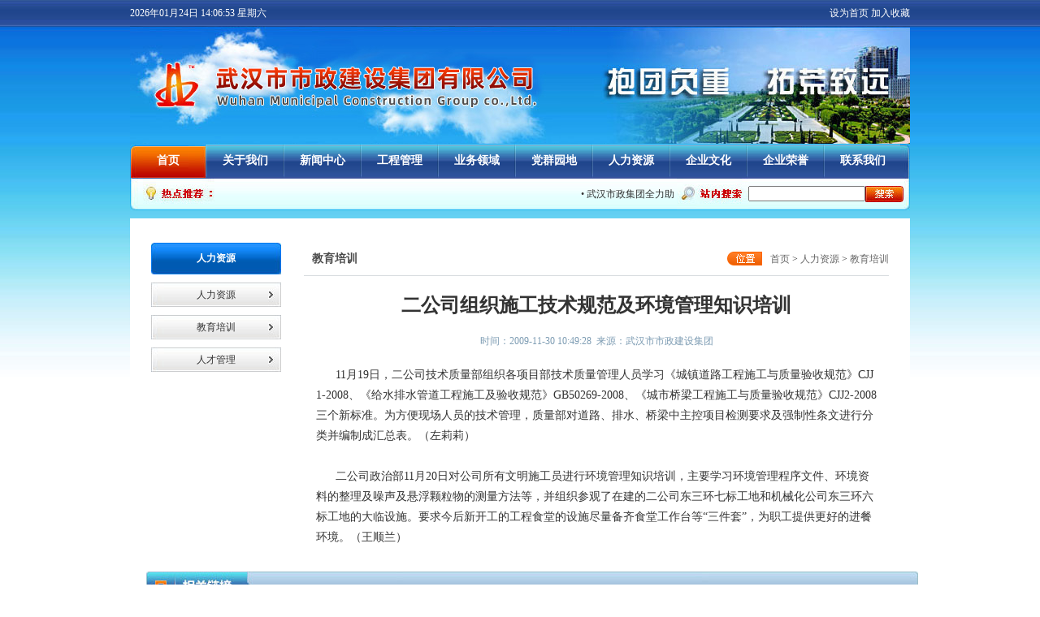

--- FILE ---
content_type: text/html
request_url: http://www.whszjt.com/rlzy/jypx/2014-08-22/823.html
body_size: 12074
content:
<!DOCTYPE html PUBLIC "-//W3C//DTD XHTML 1.0 Transitional//EN" "http://www.w3.org/TR/xhtml1/DTD/xhtml1-transitional.dtd">
<html xmlns="http://www.w3.org/1999/xhtml">
<head>
<meta http-equiv="Content-Type" content="text/html; charset=utf-8" />
<title>二公司组织施工技术规范及环境管理知识培训</title>
<link href="/skin/css/base.css" rel="stylesheet" type="text/css" />
<link href="/skin/css/layout.css" rel="stylesheet" type="text/css" />
<link href="/skin/css/master.css" rel="stylesheet" type="text/css" />
<link href="/skin/css/chromestyle.css" rel="stylesheet" type="text/css" />
<script src="/skin/js/chrome.js" type="text/javascript"></script>
<script type="text/javascript">
function MM_jumpMenu(targ,selObj,restore){ //v3.0
  eval(targ+".location='"+selObj.options[selObj.selectedIndex].value+"'");
  if (restore) selObj.selectedIndex=0;
}
</script>
</head>

<body>
<div class="top"><span class="frt"><a href="#" class="hrefs" onclick="this.style.behavior='url(#default#homepage)';this.setHomePage('http://www.whszjt.com');">设为首页</a>&nbsp;<a href="javascript:window.external.AddFavorite('http://www.whszjt.com', '武汉市市政建设集团有限公司')">加入收藏</a></span><span id="localtime"></span><script src="/skin/js/time.js" type="text/javascript"></script></div>
<div class="header">
  <div class="header_1 flt"><img src="/skin/images/logo.jpg" width="531" height="145" /></div>
  <div class="header_2 frt"><img src="/skin/images/01.jpg" width="442" height="145" /></div>
</div>
<div class="nav">
  <div class="nav_1" id="chromemenu">
    <ul>
      <li class="nav_h" id="nav0"><a href="/">首页</a></li>
      <li class="nav_split"></li>
      <li class="nav_m" id="nav1"><a href="/gywm/"  rel="dropmenu1" target="_blank">关于我们</a></li>
      <li class="nav_split"></li>
      <li class="nav_m" id="nav2"><a href="/xwzx/" rel="dropmenu2" target="_blank">新闻中心</a></li>
      <li class="nav_split"></li>
      <li class="nav_m" id="nav3"><a href="/gcgl/" rel="dropmenu3" target="_blank">工程管理</a></li>
      <li class="nav_split"></li>
      <li class="nav_m" id="nav4"><a href="/ywly/" rel="dropmenu4" target="_blank">业务领域</a></li>
      <li class="nav_split"></li>
      <li class="nav_m" id="nav5"><a href="/dqyd/" rel="dropmenu5" target="_blank">党群园地</a></li>
      <li class="nav_split"></li>
      <li class="nav_m" id="nav6"><a href="/rlzy/" rel="dropmenu6" target="_blank">人力资源</a></li>
      <li class="nav_split"></li>
      <li class="nav_m" id="nav7"><a href="/qywh/" rel="dropmenu7" target="_blank">企业文化</a></li>
      <li class="nav_split"></li>
      <li class="nav_m" id="nav8"><a href="/qyry/" rel="dropmenu8" target="_blank">企业荣誉</a></li>
      <li class="nav_split"></li>
      <li class="nav_m" id="nav9"><a href="/lxwm/" target="_blank">联系我们</a></li>
      <li class="nav_e"></li>
    </ul>
  </div>
  <!--sub-nav begin-->
  <div id="sub-nav">
    <div id="dropmenu1" class="dropmenudiv">
      <ul>
        <li><a href="/gywm/qyjj/" target="_blank">企业简介</a></li>
        <li><a href="/gywm/qyld/" target="_blank">企业领导</a></li>
        <li><a href="/gywm/zzjg/" target="_blank">组织机构</a></li>
        <li><a href="/gywm/xsqy/" target="_blank">下属企业</a></li>
      </ul>
    </div>
    <div id="dropmenu2" class="dropmenudiv">
      <ul>
        <li><a href="/xwzx/szyw/" target="_blank">市政要闻</a></li>
        <li><a href="/xwzx/gldt/" target="_blank">管理动态</a></li>
        <li><a href="/xwzx/tzgg/" target="_blank">通知公告</a></li>
        <li><a href="/xwzx/hyzx/" target="_blank">行业资讯</a></li>
        <li><a href="/xwzx/mtjj/" target="_blank">媒体聚集</a></li>
        <li><a href="/xwzx/spzq/" target="_blank">视频专区</a></li>
      </ul>
    </div>
    <div id="dropmenu3" class="dropmenudiv">
      <ul>
        <li><a href="/gcgl/gcdt/" target="_blank">工程动态</a></li>
        <li><a href="/gcgl/zlaq/" target="_blank">质量安全</a></li>
        <li><a href="/gcgl/wjsg/" target="_blank">文明施工</a></li>
        <li><a href="/gcgl/dxgc/" target="_blank">典型工程</a></li>
      </ul>
    </div>
    <div id="dropmenu4" class="dropmenudiv">
      <ul>
        <li><a href="/ywly/qyzz/" target="_blank">企业资质</a></li>
        <li><a href="/ywly/zyyw/" target="_blank">主营业务</a></li>
      </ul>
    </div>
    <div id="dropmenu5" class="dropmenudiv">
      <ul>
        <li><a href="/dqyd/djgz/" target="_blank">党建工作</a></li>
        <li><a href="/dqyd/jjjc/" target="_blank">纪检监察</a></li>
        <li><a href="/dqyd/ghzs/" target="_blank">工会之声</a></li>
        <li><a href="/dqyd/qnzy/" target="_blank">青年之友</a></li>
      </ul>
    </div>
    <div id="dropmenu6" class="dropmenudiv">
      <ul>
        <li><a href="/rlzy/rlzy/" target="_blank">人力资源</a></li>
        <li><a href="/rlzy/jypx/" target="_blank">教育培训</a></li>
        <li><a href="/rlzy/rcgl/" target="_blank">人才管理</a></li>
      </ul>
    </div>
    <div id="dropmenu7" class="dropmenudiv">
      <ul>
        <li><a href="/qywh/qybz/" target="_blank">企业标识</a></li>
        <li><a href="/qywh/whln/" target="_blank">文化理念</a></li>
        <li><a href="/qywh/whhd/" target="_blank">文化活动</a></li>
        <li><a href="/qywh/qygq/" target="_blank">企业歌曲</a></li>
        <li><a href="/qywh/yy/" target="_blank">艺苑</a></li>
      </ul>
    </div>
    <div id="dropmenu8" class="dropmenudiv">
      <ul>
        <li><a href="/qyry/zhry/" target="_blank">综合荣誉</a></li>
        <li><a href="/qyry/zlry/" target="_blank">质量荣誉</a></li>
        <li><a href="/qyry/wmaqry/" target="_blank">文明安全荣誉</a></li>
        <li><a href="/qyry/kycg/" target="_blank">科研成果</a></li>
      </ul>
    </div>
  </div>
  <!--sub-nav end--> 
  <script type="text/javascript">
            cssdropdown.startchrome("chromemenu")
    </script>
  <div class="nav_2">
    <div class="nav_2_1 flt"></div>
    <div class="nav_2_2 flt">
      <div class="nav_2_2_1 flt"><img src="/skin/images/hot.jpg" width="88" height="40" /></div>
      <div class="nav_2_2_2 flt" style="line-height:40px;"><marquee onMouseOut="this.start()" onMouseOver="this.stop()" scrollamount="3">
          <a href="http://cjrb.cjn.cn/html/2020-08/14/content_179193.htm" title="武汉市政集团全力助攻地铁“大掘进”" target="_blank">&#8226;&nbsp;武汉市政集团全力助攻地铁“大掘进”</a>&nbsp;&nbsp;　　
          </marquee></div>
      <div class="nav_2_2_3 frt"><script src="/d/js/js/search_news1.js"></script>
</div>
    </div>
    <div class="nav_2_3 flt"></div>
  </div>
</div>
<div class="content_c">
  <div class="c_4">
  	<div class="c_4_1 flt">
<div class="fc">人力资源</div>
<ul class="ulc">
<li class="subc"><a href="/rlzy/rlzy/">人力资源</a></li><li class="subc"><a href="/rlzy/jypx/">教育培训</a></li><li class="subc"><a href="/rlzy/rcgl/">人才管理</a></li></ul>
</div>
  	<div class="c_4_2 frt">
    	<div class="cnav"><h2>教育培训</h2><div class="links"><a href="/index.html">首页</a>&nbsp;>&nbsp;<a href="/rlzy/">人力资源</a>&nbsp;>&nbsp;<a href="/rlzy/jypx/">教育培训</a></div></div>
        <div id="contentArt">
        	<h2>二公司组织施工技术规范及环境管理知识培训</h2>
        	<h3 style="font-size: 16px;font-family: Microsoft YaHei, Simhei, sans-serif;clear: both;text-align: center;font-weight:normal;"></h3>
            <h4>时间：2009-11-30 10:49:28&nbsp;&nbsp;来源：武汉市市政建设集团</h4>
            <div class="clearbh"></div>
            <div id="ArtText"><span style="font-size: 14px">&nbsp;&nbsp;&nbsp;&nbsp;&nbsp; 11月19日，二公司技术质量部组织各项目部技术质量管理人员学习《城镇道路工程施工与质量验收规范》CJJ1-2008、《给水排水管道工程施工及验收规范》GB50269-2008、《城市桥梁工程施工与质量验收规范》CJJ2-2008三个新标准。为方便现场人员的技术管理，质量部对道路、排水、桥梁中主控项目检测要求及强制性条文进行分类并编制成汇总表。（左莉莉）<br /><br />&nbsp;&nbsp;&nbsp;&nbsp;&nbsp;&nbsp;<span style="font-size: 14px">二公司政治部11月20日对公司所有文明施工员进行环境管理知识培训，主要学习环境管理程序文件、环境资料的整理及噪声及悬浮颗粒物的测量方法等，并组织参观了在建的二公司东三环七标工地和机械化公司东三环六标工地的大临设施。要求今后新开工的工程食堂的设施尽量备齐食堂工作台等&ldquo;三件套&rdquo;，为职工提供更好的进餐环境。（王顺兰）</span></span>		            </div>
            <div class="clearbh"></div>
        </div>
        <div class="clearbh"></div>
    </div>    
  </div>
  <div class="clearbh"></div>
  <div class="xglj">
      <select name="jumpMenu" id="jumpMenu" onChange="MM_jumpMenu('parent',this,0)" style="width: 200px; margin-top:50px;margin-left: 16px;margin-right: 16px;">
        <option>&nbsp;相关政府网站链接</option>
        
      
      </select>
      <select name="jumpMenu" id="jumpMenu2" onChange="MM_jumpMenu('parent',this,0)" style="width: 200px; margin-top:50px;margin-left: 16px;margin-right: 16px;">
        <option>&nbsp;下属单位网站链接</option>
        
    
<option value="http://www.whszlq.com/">武汉市市政路桥有限公司</option>
  
      </select>
      <select name="jumpMenu" id="jumpMenu3" onChange="MM_jumpMenu('parent',this,0)" style="width: 200px; margin-top:50px;margin-left: 16px;margin-right: 16px;">
        <option>&nbsp;相关企业网站链接</option>
        
    
<option value="http://www.crfsdi.com.cn/"> 中铁第四勘察设计院</option>

<option value="http://www.whmedri.com.cn/"> 武汉市政设计院</option>

<option value="http://www.whdc.cn/"> 武汉地产集团</option>

<option value="http://www.whut.edu.cn/"> 武汉理工大学</option>

<option value="http://www.zgwhct.cn/">武汉城投集团</option>

<option value="http://www.whhysz.com/"> 汉阳市政建设</option>
  
      </select>
      <select name="jumpMenu" id="jumpMenu4" onChange="MM_jumpMenu('parent',this,0)" style="width: 200px; margin-top:50px;margin-left: 16px;margin-right: 16px;">
        <option>&nbsp;金融单位网站链接</option>
        
    
<option value="http://www.ecitic.com/"> 中信实业银行</option>

<option value="http://www.ccb.com/portal/cn/home/index.html"> 中国建设银行</option>

<option value="http://www.icbc.com.cn/index.jsp"> 中国工商银行</option>

<option value="http://www.boc.cn/"> 中国银行</option>

<option value="http://www.cmbchina.com/"> 中国招商银行</option>
  
      </select>
    </div>
  <div class="clearbh"></div>  
</div>
<div class="clearbh"></div>
<div class="footer"> <a href="/flsm">法律声明</a>&nbsp|;&nbsp;<a href="/lxwm">联系我们</a>&nbsp;|&nbsp;访问统计：<span id="userstatspv">0</span><span id="userstatsip" style="display:none"></span><script src="/e/extend/stats/"></script><br />
  武汉市市政建设集团有限公司&nbsp;版权所有<br />
  地址：武汉市沌口经济开发区春晓路6号&nbsp;&nbsp;Tel：027-84787077 &nbsp;&nbsp;Fax：027-85311961&nbsp;&nbsp;邮编：430023&nbsp;&nbsp;<a href="https://beian.miit.gov.cn/">鄂ICP备14010565号-1</a>&nbsp;&nbsp;

<a target="_blank" href="http://www.beian.gov.cn/portal/registerSystemInfo?recordcode=42011302000473"><img src="http://www.whszjt.com/d/file/p/2018-06-22/74e1d5c5957efd53f01ee0cf2bd62db8.png"/>鄂公网安备 42011302000473号</a>

</div>
<script src="/e/public/onclick/?enews=donews&classid=31&id=823"></script></body>
</html>

--- FILE ---
content_type: text/html; charset=utf-8
request_url: http://www.whszjt.com/e/extend/stats/
body_size: 131
content:
﻿document.getElementById("userstatsip").innerHTML="97559";document.getElementById("userstatspv").innerHTML="98547";

--- FILE ---
content_type: text/css
request_url: http://www.whszjt.com/skin/css/base.css
body_size: 1253
content:
@charset "utf-8";
/* CSS Document */
/*----------------------------------Author:camnpr-----------------------------*/

html,body,div,dl,dt,dd,ul,ol,li,h1,h2,h3,h4,h5,h6,pre,form,fieldset,input,textarea,p,blockquote,img{margin:0 auto;padding:0;}

html,body{width:100%;height:100%;font-size:12px;font-family:"宋体";color:#333;background-color:#fff;}
html {overflow-y:scroll; overflow:-moz-scrollbars-vertical;}
ol,ul,li{list-style-type: none;}


fieldset,img {border: 0;}

img{list-style:none;list-style-type:none;}

address,caption,cite,code,dfn,em,strong,th,var {font-weight: normal;font-style: normal;}

caption,th {text-align: left;}

h1,h2,h3,h4,h5,h6 {font-weight: normal;font-size: 100%;}

h2{font-size:14px;font-weight:bold;}

q:before,q:after {content:”;}

abbr,acronym { border: 0;}

.clearbh:after{height:0;visibility:hidden;display:block;clear:both;content:" ";}

.clearbh{ clear:both;font-size:0; height:0; overflow:hidden;}

/* fix IE hack \*/

*html .clearbh{height:1%;}

.flt{float:left;}

.frt{float:right;}

a.t_link1,a.t_link1:hover,a.t_link1:active{color:/*[text_color]*/#7f1400/*[/text_color]*/;}

/*--------------------------------------全局样式结束------------------------*/



--- FILE ---
content_type: text/css
request_url: http://www.whszjt.com/skin/css/layout.css
body_size: 943
content:
@charset "utf-8";
body {
	background-image: url(../images/bg.jpg);
	background-repeat: repeat-x;
	background-position: top;
}
.top {
	width:960px;
	margin:0 auto;
	font-size: 12px;
	line-height: 32px;
	color: #FFF;
}
.header {
	width:960px;
	margin:0 auto;
	height:145px;
}
.nav{
	width:960px;
	margin:0 auto;	
	height:82px;
}

.content{
	background-color:#edf6ff;
	width:948px;
	margin:10px auto;
	background-image: url(../images/c_top.jpg);
	background-repeat: no-repeat;
	background-position: top;
	padding:6px;	
}
.xglj{
	width:950px;
	margin:10px auto 5px auto;
	background-image: url(../images/xglj.png);
	background-repeat: no-repeat;
	background-position: left top;
	height:82px;
}
.footer{
		width:960px;
		line-height:25px;
		text-align:center;
}
.footer a{ color:#333; text-decoration:none;}

.content_c{
	background-color:#fff;
	width:920px;
	margin:10px auto;
	padding:20px;	
}

--- FILE ---
content_type: text/css
request_url: http://www.whszjt.com/skin/css/master.css
body_size: 12849
content:
@charset "utf-8";
.top a {
	color: #FFF;
	text-decoration: none;
}
.header_1{ width:531px; }
.header_2{ width:429px; overflow:hidden; }

.nav_1{ height:42px; overflow:hidden; width:960px;}
.nav_2{ height:40px; overflow:hidden; width:960px;}
.nav_1 li{ float:left; line-height:42px; height:42px;}
.nav_1 li a{ color:#FFF; font-size:14px; font-weight:bold; text-decoration:none;}
.nav_1 .nav_h{
	background-image: url(../images/nav_1.jpg);
	background-repeat: no-repeat;
	background-position: left top;
	width:93px;
	text-align:center;
}
.nav_1 .nav_m{
	background-image: url(../images/nav_2.jpg);
	background-repeat: repeat-x;
	background-position: left top;
	width:93px;
	text-align:center;	
}
.nav_1 .nav_e{
	background-image: url(../images/nav_3.jpg);
	background-repeat: no-repeat;
	background-position: left top;
	width:12px;
}
.nav_1 .nav_split{
	background-image: url(../images/nav_split.jpg);
	background-repeat: no-repeat;
	background-position: left top;
	width:2px;
}
.nav_2 .nav_2_1{
	background-image: url(../images/subnav_1.jpg);
	background-repeat: no-repeat;
	background-position: left top;
	width:10px;	
	height:40px;
}
.nav_2 .nav_2_2{
	background-image: url(../images/subnav_2.jpg);
	background-repeat: repeat-x;
	background-position: left top;
	width:943px;
	text-align:center;	
	height:40px;	
}
.nav_2 .nav_2_3{
	background-image: url(../images/subnav_3.jpg);
	background-repeat: no-repeat;
	background-position: left top;
	width:7px;	
	height:40px;
}
.nav_2_2_1{ width:100px;}
.nav_2_2_2{ width:560px;}
.nav_2_2_3{ width:280px;}

.c_1{ width:948px;}
.c_1_1{width:310px;display:inline;}
.c_1_1_fouce{
	width:310px;
	height:321px;
	background-image: url(../images/foucebg.jpg?v=2);
	background-repeat: no-repeat;
	overflow:hidden;
}
.c_1_1_fouce_1{
	margin-top:35px;
	margin-left:2px;
}
.c_1_1_fouce_2{
	line-height:29px;
	height:29px;
	text-align:center;
}
.c_1_1_fouce_2 a{
	color:#FFF;
	text-decoration:none;
}
.c_1_1_fouce_3{
	line-height:21px;
	margin-top:12px;
	padding-left:25px;
}
.c_1_1_fouce_3 a{
	color:#FFF;
	text-decoration:none;
}
.c_1_1_event{
	margin-top:10px;
	width:310px;
	height:182px;
	background-image: url(../images/eventbg.jpg);
	background-repeat: no-repeat;
	overflow:hidden;	
}
.c_1_1_event ul{
	margin-top:35px;
	padding:10px;
}
.c_1_1_event ul li{
	line-height:25px;
}
.c_1_1_event a{
	color:#333;
	text-decoration:none;
}
.c_1_2{width:408px; margin:0 10px;display:inline;}
.c_1_2_1{
	width:410px;
}
.c_1_2_1 ul li{ cursor:pointer}
.c_1_2_2{
	width:410px;
	height:288px;
	background-image: url(/d/file/p/2018-11-29/e21f7a039725e83e34806828b988c605.jpg);
	background-repeat: no-repeat;
	background-position: top;
}
.c_1_2_2 dl{ height:90px; overflow:hidden; width:380px; padding-top:10px; }
.c_1_2_2 dl dt {text-align: center;width:380px;}
.c_1_2_2 dl dt a{ line-height:30px; font-size:16px; font-family:"微软雅黑"; color:#900; text-decoration:none; }
.c_1_2_2 dl dd{ line-height:20px; color:#333;}
.c_1_2_2 ul{
	padding:10px 15px;
}
.c_1_2_2 ul li{
	line-height:25px;
}

.c_1_2_2 a{
	color:#333;
	text-decoration:none;
}


.c_1_2_3{
	margin-top:10px;
	width:410px;
	height:182px;
	background-image: url(../images/gldtbg.jpg);
	background-repeat: no-repeat;
	overflow:hidden;	
}
.c_1_2_3 h2{ line-height:35px; padding-left:15px; padding-right:15px;}
.c_1_2_3 h2 span{ font-size:12px; font-weight:normal; color:#900;margin-top:10px;}
.c_1_2_3 ul{
	padding:10px 15px;
}
.c_1_2_3 ul li{
	line-height:25px;
}
.c_1_2_3 ul li span{ float:right;}
.c_1_2_3 a{
	color:#333;
	text-decoration:none;
}

.c_1_3{width:210px;display:inline;}
.tab11{ height:33px; line-height:33px; text-align:center; font-size:14px; font-weight:bold; background-image:url(../images/tab_1.jpg); width:97px; overflow:hidden; float:left}
.tab1{ height:33px; line-height:33px; text-align:center; font-size:14px; font-weight:bold; background-image:url(../images/tab_2.jpg); width:97px; overflow:hidden; float:left}
.tab22{ height:33px; line-height:33px; text-align:center; font-size:14px; font-weight:bold; background-image:url(../images/tab_4.jpg); width:108px; overflow:hidden; float:left}
.tab2{ height:33px; line-height:33px; text-align:center; font-size:14px; font-weight:bold; background-image:url(../images/tab_3.jpg); width:108px; overflow:hidden; float:left}
.tab33{ height:33px; line-height:33px; text-align:center; font-size:14px; font-weight:bold; background-image:url(../images/tab_4.jpg); width:108px; overflow:hidden; float:left}
.tab3{ height:33px; line-height:33px; text-align:center; font-size:14px; font-weight:bold; background-image:url(../images/tab_3.jpg); width:108px; overflow:hidden; float:left}
.tab44{ height:33px; line-height:33px; text-align:center; font-size:14px; font-weight:bold; background-image:url(../images/tab_5.jpg); width:97px; overflow:hidden; float:left}
.tab4{ height:33px; line-height:33px; text-align:center; font-size:14px; font-weight:bold; background-image:url(../images/tab_6.jpg); width:97px; overflow:hidden; float:left}
.tab1 a,.tab11 a,.tab2 a,.tab22 a,.tab3 a,.tab33 a,.tab4 a,.tab44 a{ color:#333; text-decoration:none;}
.tzgg h2,.spzq h2{
	line-height: 33px;
	background-image: url(../images/rcbg.jpg);
	background-repeat: no-repeat;
	height: 33px;
	width: 210px;
	text-indent:1em;
}
#demo{
	width:198px;
	height:225px;
	overflow:hidden;
	background-color:#dfeffe;
	padding:5px;
	border-right-width: 1px;
	border-bottom-width: 1px;
	border-left-width: 1px;
	border-right-style: solid;
	border-bottom-style: solid;
	border-left-style: solid;
	border-right-color: #c6d3db;
	border-bottom-color: #c6d3db;
	border-left-color: #c6d3db;
}
.tzgg ul li{ line-height:25px;}
.spzq ul li{ line-height:20px;}
.tzgg ul li a,.spzq ul li a{ color:#333; text-decoration:none;}

.sp{ width:198px; height:150px; padding-top:10px;	background-color:#dfeffe; padding:5px;
	border-right-width: 1px;
	border-left-width: 1px;
	border-right-style: solid;
	border-left-style: solid;
	border-right-color: #c6d3db;
	border-left-color: #c6d3db;}
.spzq ul{
	width:198px;
	height:40px;
	overflow:hidden;
	background-color:#dfeffe;
	padding:5px;
	border-right-width: 1px;
	border-bottom-width: 1px;
	border-left-width: 1px;
	border-right-style: solid;
	border-bottom-style: solid;
	border-left-style: solid;
	border-right-color: #c6d3db;
	border-bottom-color: #c6d3db;
	border-left-color: #c6d3db;
}

.c_2{ width:948px; margin-top:10px;}
.c_2_1{
	width:310px;
	background-image: url(../images/lcbg.png);
	background-repeat: no-repeat;
	height: 292px;
	overflow:hidden;
}
.c_2_2{ 
	width:410px;
	background-image: url(../images/mcbg.png);
	background-repeat: no-repeat;
	height: 292px;
	overflow:hidden;
	margin-left:10px;
}
.c_2_3{ 
	width:210px;
	background-image: url(../images/rcbg.png);
	background-repeat: no-repeat;
	height: 292px;
	overflow:hidden;
}
.c_2_1 h2,.c_2_2 h2,.c_2_3 h2,.c_3_1 h2,.c_3_2 h2 {
	line-height: 33px;
	height: 33px;
	text-indent:2em;
}
.c_2_1 span img,.c_2_2 span img,.c_2_3 span img,.c_3_1 span img,.c_3_2 span img{
	padding-right:10px;	
	padding-top:10px;
}
.c_2_1 dl{ width:300px; margin:20px 5px 5px 5px; height:80px;}
.c_2_2 dl{ width:400px; margin:20px 5px 5px 5px;height:80px;}
.c_2_1 dt,.c_2_2 dt{ float:left; width:100px; text-align:center; padding-top:5px; display:inline;}
.c_2_1 dt img,.c_2_2 dt img{ width:90px; height:70px;}
.c_2_1 dd{ line-height:20px; width:190px; float:left; padding-left:5px; padding-right:5px;display:inline;}
.c_2_2 dd{ line-height:20px; width:290px; float:left; padding-left:5px; padding-right:5px;display:inline;}

.c_2_1 dd a,.c_2_2 dd a{ color:#333; text-decoration:none;}
.c_2_1 ul{width:290px; margin:10px 10px;}
.c_2_2 ul{width:390px; margin:10px 10px;}
.c_2_1 ul li,.c_2_2 ul li{ line-height:22px;}
.c_2_1 ul li span,.c_2_2 ul li span { float:right;}
.c_2_1 ul li a,.c_2_2 ul li a{ text-decoration:none; color:#333}
.split{
	border-bottom-width: 1px;
	border-bottom-style: dotted;
	border-bottom-color: #999;
	width:95%;
	margin:0 auto;
	height:3px;
}
.c_2_3 ul{width:190px; margin:10px 10px;}
.c_2_3 ul li{ line-height:22px; width:190px;}
.c_2_3 ul li span { float:right;}
.c_2_3 ul li a{ text-decoration:none; color:#333}
.nav_2_2 a{ text-decoration:none; color:#333}
.c_3_2 ul{width:190px; margin:10px 10px;}
.c_3_2 ul li{ line-height:22px; width:190px;}
.c_3_2 ul li span { float:right;}
.c_3_2 ul li a{ text-decoration:none; color:#333}


.c_2_3_1{ margin:20px auto 10px auto; width:198px;}

.c_3{ width:948px; margin-top:10px;}
.c_3_1{ 
	width:728px;
	background-image: url(../images/dxgcbg.png);
	background-repeat: no-repeat;
	height: 292px;
	overflow:hidden;
}
.c_3_2{ 
	width:210px;
	background-image: url(../images/qywhbg.png);
	background-repeat: no-repeat;
	height: 187px;
	overflow:hidden;
	margin-left:10px;
}
.c_3_3{ 
	margin-left:10px;
	margin-top:6px;
}

.c_4{ width:908px; margin-top:10px;}
.c_4_1{ width:160px; background-color:#FFF}
.c_4_1 .fc{
	line-height: 39px;
	font-weight: bold;
	color: #FFF;
	background-image: url(../images/c4_1bg.jpg);
	background-repeat: no-repeat;
	text-align: center;
	height: 39px;
	width: 160px;
}
.c_4_1 .fc a{ color:#FFF; text-decoration:none;}
.c_4_1 .subc a{ color:#333; text-decoration:none;}
.c_4_1 .subc {
	line-height: 30px;
	color: #333;
	background-image: url(../images/c4_2bg.jpg);
	background-repeat: no-repeat;
	text-align: center;
	height: 30px;
	width: 160px;
	margin-bottom:10px;
}
.ulc{ margin-top:10px;}
.c_4_2{ width:720px; background-color:#FFF}
#contentArt{ margin-top:20px;}
#contentArt h2 {
	font-size: 24px;
	font-family: Microsoft YaHei, Simhei, sans-serif;
	clear: both;
	text-align:center;
}
#contentArt h3 {
	font-size: 16px;
	font-family: Microsoft YaHei, Simhei, sans-serif;
	clear: both;
	text-align:center;
font-weight:normal;
}
#contentArt h4 {
	padding: 20px 0 0;
	color: #7d9cb3;
	clear: both;
	text-align:center;
}
#ArtText {
	margin: 20px auto 20px auto;
	width: 690px;
	line-height: 25px;
	font-size: 14px;
	overflow: hidden;
	word-wrap: break-word;
	word-break: break-all;
	clear: both;
}
#ArtText  img{ margin:10px; max-width:680px;}
#ArtText  p{ margin-bottom:10px;}
.cnav{border-bottom: 1px solid #d8dcdf; height:40px;width:720px; line-height:40px; margin-bottom:20px;}

.cnav h2 {
	float: left;
	font-size: 14px;
	line-height: 40px;
	padding-left: 10px;
	color: #4c4c4c;
	font-family: Microsoft Yahei,'宋体';
}

.cnav .links {
	float: right;
	padding-left: 53px;
	background: url(../images/path01.jpg) 0px 11px no-repeat;
	line-height: 40px;
}

.cnav .links a {
	color: #666;
	text-decoration: none;
	outline: none;
}

.newslist{
	margin: 20px auto 20px auto;
	width: 690px;
	font-size: 12px;
	overflow: hidden;
	min-height:400px;
	_height:400px;
}
.newslist span{ float:right;}
.newslist li{border-bottom: 1px dotted #a1a1a1; line-height:29px;}
.newslist li a,.fy a{ color:#333; text-decoration:none;}
.fy{ height:30px; line-height:30px; width:690px; text-align:center;}

.qywh{ background: url(../images/tdbg.jpg)  no-repeat; }
.qywh a{ color:#333; text-decoration:none;}

.tableborder td{ height:30px;}
.tableborder .header{ height:35px;}
#ArtText strong{ font-weight:bold;}

/* 焦点图 */
.focusBox { float:left; position: relative; width: 306px; height: 215px; margin-bottom:10px;  overflow: hidden; font-family:Arial; text-align: left; background:#fff; }
.focusBox .pic img { width: 306px; height: 215px; display: block; }
.focusBox .txt-bg { position: absolute; bottom: 0; z-index: 1; height: 36px; width:100%;  background: #333; filter: alpha(opacity=40); opacity: 0.4; overflow: hidden; }
.focusBox .txt { position: absolute; bottom: 0; z-index: 2; height: 36px; width:100%; overflow: hidden; }
.focusBox .txt li{ height:36px; line-height:36px; position:absolute; bottom:-36px;}
.focusBox .txt li a{ display: block; color: white; padding: 0 0 0 10px; font-size: 12px; font-weight: bold; text-decoration: none; }
.focusBox .num { position: absolute; z-index: 3; bottom: 8px; right: 8px; }
.focusBox .num li{ float: left; position: relative; width: 18px; height: 15px; line-height: 15px; overflow: hidden; text-align: center; margin-right: 1px; cursor: pointer; }
.focusBox .num li a,.focusBox .num li span { position: absolute; z-index: 2; display: block; color: white; width: 100%; height: 100%; top: 0; left: 0; text-decoration: none; }
.focusBox .num li span { z-index: 1; background: black; filter: alpha(opacity=50); opacity: 0.5; }
.focusBox .num li.on a,.focusBox .num a:hover{ background:#f60;  }

--- FILE ---
content_type: text/css
request_url: http://www.whszjt.com/skin/css/chromestyle.css
body_size: 429
content:
@charset "utf-8";
/* ######### Style for Drop Down Menu ######### */
#sub-nav ul li{ width:96px; text-align:center; height:32px; font-size:12px; color:#fff; line-height:32px;background:#0072bc;}
#sub-nav ul li a{ color:#fff;text-decoration:none;}
.dropmenudiv{
	position: absolute;
	top: 0px;
	margin-top: 4px;
	margin-left: 6px;
	z-index: 9999;
	width: 96px!important;
	visibility: hidden;
	overflow: hidden;
	
}


--- FILE ---
content_type: application/javascript
request_url: http://www.whszjt.com/d/js/js/search_news1.js
body_size: 731
content:
function search_check(obj){if(obj.keyboard.value.length==0){alert('请输入搜索关键字');return false;}return true;}document.write("<table border=\'0\' cellspacing=\'0\' cellpadding=\'0\'><form name=\'search_js1\' method=\'post\' action=\'/e/search/index.php\' onsubmit=\'return search_check(document.search_js1);\'><tr><td width=\'88\'><img src=\'/skin/images/select.jpg\' width=\'88\' height=\'40\' /></td><td width=\'140\'><input type=\'text\' value=\'\' style=\'width:140px;\'  name=\'keyboard\' /></td><td width=\'47\'><input type=\'image\' src=\'/skin/images/selbtn.jpg\' /></td></tr><input type=\'hidden\' name=\'show\' value=\'title,newstext\' /><input type=\'hidden\' name=\'classid\' value=\'0\' /></form></table>");